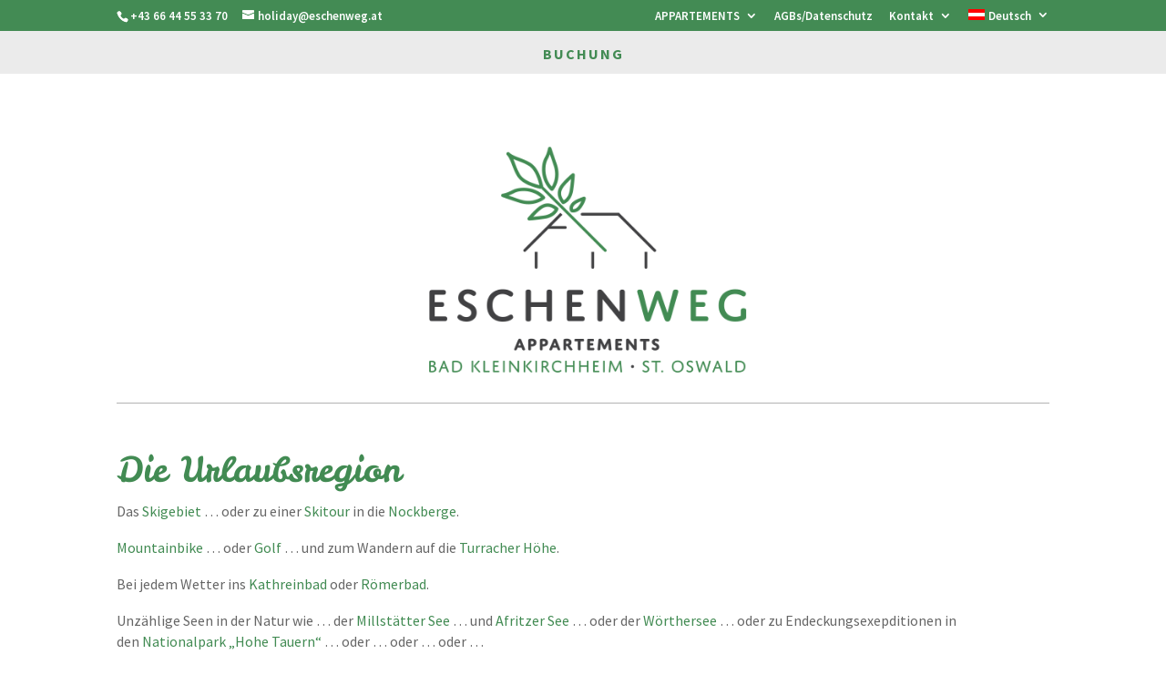

--- FILE ---
content_type: text/plain
request_url: https://www.google-analytics.com/j/collect?v=1&_v=j102&a=554390153&t=pageview&_s=1&dl=https%3A%2F%2Fwww.eschenweg.at%2Flagelagelage%2F&ul=en-us%40posix&dt=Infrastruktur%20%7C%20Eschenweg&sr=1280x720&vp=1280x720&_u=IEBAAEABAAAAACAAI~&jid=1861991177&gjid=324957113&cid=654351466.1769547394&tid=UA-585486-55&_gid=1122702603.1769547394&_r=1&_slc=1&z=2145591668
body_size: -450
content:
2,cG-18V5K7YRYY